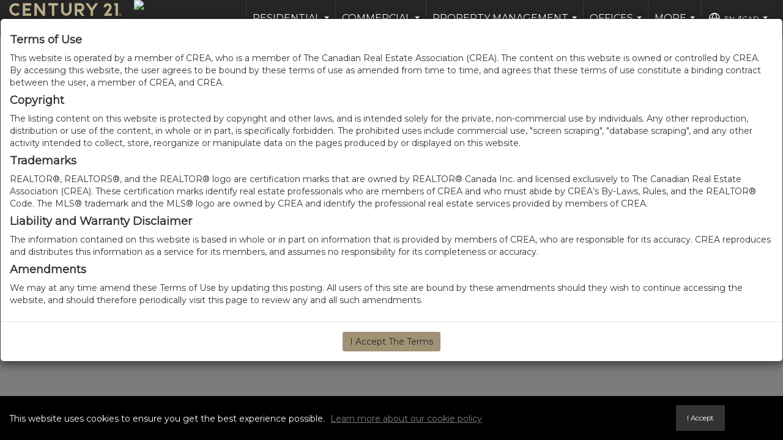

--- FILE ---
content_type: text/html; charset=utf-8
request_url: https://www.google.com/recaptcha/api2/anchor?ar=1&k=6LdmtrYUAAAAAAHk0DIYZUZov8ZzYGbtAIozmHtV&co=aHR0cHM6Ly9hc3N1cmFuY2VyZWFsdHkuYzIxLmNhOjQ0Mw..&hl=en&v=N67nZn4AqZkNcbeMu4prBgzg&size=invisible&anchor-ms=20000&execute-ms=30000&cb=wpi8o22abe8a
body_size: 48842
content:
<!DOCTYPE HTML><html dir="ltr" lang="en"><head><meta http-equiv="Content-Type" content="text/html; charset=UTF-8">
<meta http-equiv="X-UA-Compatible" content="IE=edge">
<title>reCAPTCHA</title>
<style type="text/css">
/* cyrillic-ext */
@font-face {
  font-family: 'Roboto';
  font-style: normal;
  font-weight: 400;
  font-stretch: 100%;
  src: url(//fonts.gstatic.com/s/roboto/v48/KFO7CnqEu92Fr1ME7kSn66aGLdTylUAMa3GUBHMdazTgWw.woff2) format('woff2');
  unicode-range: U+0460-052F, U+1C80-1C8A, U+20B4, U+2DE0-2DFF, U+A640-A69F, U+FE2E-FE2F;
}
/* cyrillic */
@font-face {
  font-family: 'Roboto';
  font-style: normal;
  font-weight: 400;
  font-stretch: 100%;
  src: url(//fonts.gstatic.com/s/roboto/v48/KFO7CnqEu92Fr1ME7kSn66aGLdTylUAMa3iUBHMdazTgWw.woff2) format('woff2');
  unicode-range: U+0301, U+0400-045F, U+0490-0491, U+04B0-04B1, U+2116;
}
/* greek-ext */
@font-face {
  font-family: 'Roboto';
  font-style: normal;
  font-weight: 400;
  font-stretch: 100%;
  src: url(//fonts.gstatic.com/s/roboto/v48/KFO7CnqEu92Fr1ME7kSn66aGLdTylUAMa3CUBHMdazTgWw.woff2) format('woff2');
  unicode-range: U+1F00-1FFF;
}
/* greek */
@font-face {
  font-family: 'Roboto';
  font-style: normal;
  font-weight: 400;
  font-stretch: 100%;
  src: url(//fonts.gstatic.com/s/roboto/v48/KFO7CnqEu92Fr1ME7kSn66aGLdTylUAMa3-UBHMdazTgWw.woff2) format('woff2');
  unicode-range: U+0370-0377, U+037A-037F, U+0384-038A, U+038C, U+038E-03A1, U+03A3-03FF;
}
/* math */
@font-face {
  font-family: 'Roboto';
  font-style: normal;
  font-weight: 400;
  font-stretch: 100%;
  src: url(//fonts.gstatic.com/s/roboto/v48/KFO7CnqEu92Fr1ME7kSn66aGLdTylUAMawCUBHMdazTgWw.woff2) format('woff2');
  unicode-range: U+0302-0303, U+0305, U+0307-0308, U+0310, U+0312, U+0315, U+031A, U+0326-0327, U+032C, U+032F-0330, U+0332-0333, U+0338, U+033A, U+0346, U+034D, U+0391-03A1, U+03A3-03A9, U+03B1-03C9, U+03D1, U+03D5-03D6, U+03F0-03F1, U+03F4-03F5, U+2016-2017, U+2034-2038, U+203C, U+2040, U+2043, U+2047, U+2050, U+2057, U+205F, U+2070-2071, U+2074-208E, U+2090-209C, U+20D0-20DC, U+20E1, U+20E5-20EF, U+2100-2112, U+2114-2115, U+2117-2121, U+2123-214F, U+2190, U+2192, U+2194-21AE, U+21B0-21E5, U+21F1-21F2, U+21F4-2211, U+2213-2214, U+2216-22FF, U+2308-230B, U+2310, U+2319, U+231C-2321, U+2336-237A, U+237C, U+2395, U+239B-23B7, U+23D0, U+23DC-23E1, U+2474-2475, U+25AF, U+25B3, U+25B7, U+25BD, U+25C1, U+25CA, U+25CC, U+25FB, U+266D-266F, U+27C0-27FF, U+2900-2AFF, U+2B0E-2B11, U+2B30-2B4C, U+2BFE, U+3030, U+FF5B, U+FF5D, U+1D400-1D7FF, U+1EE00-1EEFF;
}
/* symbols */
@font-face {
  font-family: 'Roboto';
  font-style: normal;
  font-weight: 400;
  font-stretch: 100%;
  src: url(//fonts.gstatic.com/s/roboto/v48/KFO7CnqEu92Fr1ME7kSn66aGLdTylUAMaxKUBHMdazTgWw.woff2) format('woff2');
  unicode-range: U+0001-000C, U+000E-001F, U+007F-009F, U+20DD-20E0, U+20E2-20E4, U+2150-218F, U+2190, U+2192, U+2194-2199, U+21AF, U+21E6-21F0, U+21F3, U+2218-2219, U+2299, U+22C4-22C6, U+2300-243F, U+2440-244A, U+2460-24FF, U+25A0-27BF, U+2800-28FF, U+2921-2922, U+2981, U+29BF, U+29EB, U+2B00-2BFF, U+4DC0-4DFF, U+FFF9-FFFB, U+10140-1018E, U+10190-1019C, U+101A0, U+101D0-101FD, U+102E0-102FB, U+10E60-10E7E, U+1D2C0-1D2D3, U+1D2E0-1D37F, U+1F000-1F0FF, U+1F100-1F1AD, U+1F1E6-1F1FF, U+1F30D-1F30F, U+1F315, U+1F31C, U+1F31E, U+1F320-1F32C, U+1F336, U+1F378, U+1F37D, U+1F382, U+1F393-1F39F, U+1F3A7-1F3A8, U+1F3AC-1F3AF, U+1F3C2, U+1F3C4-1F3C6, U+1F3CA-1F3CE, U+1F3D4-1F3E0, U+1F3ED, U+1F3F1-1F3F3, U+1F3F5-1F3F7, U+1F408, U+1F415, U+1F41F, U+1F426, U+1F43F, U+1F441-1F442, U+1F444, U+1F446-1F449, U+1F44C-1F44E, U+1F453, U+1F46A, U+1F47D, U+1F4A3, U+1F4B0, U+1F4B3, U+1F4B9, U+1F4BB, U+1F4BF, U+1F4C8-1F4CB, U+1F4D6, U+1F4DA, U+1F4DF, U+1F4E3-1F4E6, U+1F4EA-1F4ED, U+1F4F7, U+1F4F9-1F4FB, U+1F4FD-1F4FE, U+1F503, U+1F507-1F50B, U+1F50D, U+1F512-1F513, U+1F53E-1F54A, U+1F54F-1F5FA, U+1F610, U+1F650-1F67F, U+1F687, U+1F68D, U+1F691, U+1F694, U+1F698, U+1F6AD, U+1F6B2, U+1F6B9-1F6BA, U+1F6BC, U+1F6C6-1F6CF, U+1F6D3-1F6D7, U+1F6E0-1F6EA, U+1F6F0-1F6F3, U+1F6F7-1F6FC, U+1F700-1F7FF, U+1F800-1F80B, U+1F810-1F847, U+1F850-1F859, U+1F860-1F887, U+1F890-1F8AD, U+1F8B0-1F8BB, U+1F8C0-1F8C1, U+1F900-1F90B, U+1F93B, U+1F946, U+1F984, U+1F996, U+1F9E9, U+1FA00-1FA6F, U+1FA70-1FA7C, U+1FA80-1FA89, U+1FA8F-1FAC6, U+1FACE-1FADC, U+1FADF-1FAE9, U+1FAF0-1FAF8, U+1FB00-1FBFF;
}
/* vietnamese */
@font-face {
  font-family: 'Roboto';
  font-style: normal;
  font-weight: 400;
  font-stretch: 100%;
  src: url(//fonts.gstatic.com/s/roboto/v48/KFO7CnqEu92Fr1ME7kSn66aGLdTylUAMa3OUBHMdazTgWw.woff2) format('woff2');
  unicode-range: U+0102-0103, U+0110-0111, U+0128-0129, U+0168-0169, U+01A0-01A1, U+01AF-01B0, U+0300-0301, U+0303-0304, U+0308-0309, U+0323, U+0329, U+1EA0-1EF9, U+20AB;
}
/* latin-ext */
@font-face {
  font-family: 'Roboto';
  font-style: normal;
  font-weight: 400;
  font-stretch: 100%;
  src: url(//fonts.gstatic.com/s/roboto/v48/KFO7CnqEu92Fr1ME7kSn66aGLdTylUAMa3KUBHMdazTgWw.woff2) format('woff2');
  unicode-range: U+0100-02BA, U+02BD-02C5, U+02C7-02CC, U+02CE-02D7, U+02DD-02FF, U+0304, U+0308, U+0329, U+1D00-1DBF, U+1E00-1E9F, U+1EF2-1EFF, U+2020, U+20A0-20AB, U+20AD-20C0, U+2113, U+2C60-2C7F, U+A720-A7FF;
}
/* latin */
@font-face {
  font-family: 'Roboto';
  font-style: normal;
  font-weight: 400;
  font-stretch: 100%;
  src: url(//fonts.gstatic.com/s/roboto/v48/KFO7CnqEu92Fr1ME7kSn66aGLdTylUAMa3yUBHMdazQ.woff2) format('woff2');
  unicode-range: U+0000-00FF, U+0131, U+0152-0153, U+02BB-02BC, U+02C6, U+02DA, U+02DC, U+0304, U+0308, U+0329, U+2000-206F, U+20AC, U+2122, U+2191, U+2193, U+2212, U+2215, U+FEFF, U+FFFD;
}
/* cyrillic-ext */
@font-face {
  font-family: 'Roboto';
  font-style: normal;
  font-weight: 500;
  font-stretch: 100%;
  src: url(//fonts.gstatic.com/s/roboto/v48/KFO7CnqEu92Fr1ME7kSn66aGLdTylUAMa3GUBHMdazTgWw.woff2) format('woff2');
  unicode-range: U+0460-052F, U+1C80-1C8A, U+20B4, U+2DE0-2DFF, U+A640-A69F, U+FE2E-FE2F;
}
/* cyrillic */
@font-face {
  font-family: 'Roboto';
  font-style: normal;
  font-weight: 500;
  font-stretch: 100%;
  src: url(//fonts.gstatic.com/s/roboto/v48/KFO7CnqEu92Fr1ME7kSn66aGLdTylUAMa3iUBHMdazTgWw.woff2) format('woff2');
  unicode-range: U+0301, U+0400-045F, U+0490-0491, U+04B0-04B1, U+2116;
}
/* greek-ext */
@font-face {
  font-family: 'Roboto';
  font-style: normal;
  font-weight: 500;
  font-stretch: 100%;
  src: url(//fonts.gstatic.com/s/roboto/v48/KFO7CnqEu92Fr1ME7kSn66aGLdTylUAMa3CUBHMdazTgWw.woff2) format('woff2');
  unicode-range: U+1F00-1FFF;
}
/* greek */
@font-face {
  font-family: 'Roboto';
  font-style: normal;
  font-weight: 500;
  font-stretch: 100%;
  src: url(//fonts.gstatic.com/s/roboto/v48/KFO7CnqEu92Fr1ME7kSn66aGLdTylUAMa3-UBHMdazTgWw.woff2) format('woff2');
  unicode-range: U+0370-0377, U+037A-037F, U+0384-038A, U+038C, U+038E-03A1, U+03A3-03FF;
}
/* math */
@font-face {
  font-family: 'Roboto';
  font-style: normal;
  font-weight: 500;
  font-stretch: 100%;
  src: url(//fonts.gstatic.com/s/roboto/v48/KFO7CnqEu92Fr1ME7kSn66aGLdTylUAMawCUBHMdazTgWw.woff2) format('woff2');
  unicode-range: U+0302-0303, U+0305, U+0307-0308, U+0310, U+0312, U+0315, U+031A, U+0326-0327, U+032C, U+032F-0330, U+0332-0333, U+0338, U+033A, U+0346, U+034D, U+0391-03A1, U+03A3-03A9, U+03B1-03C9, U+03D1, U+03D5-03D6, U+03F0-03F1, U+03F4-03F5, U+2016-2017, U+2034-2038, U+203C, U+2040, U+2043, U+2047, U+2050, U+2057, U+205F, U+2070-2071, U+2074-208E, U+2090-209C, U+20D0-20DC, U+20E1, U+20E5-20EF, U+2100-2112, U+2114-2115, U+2117-2121, U+2123-214F, U+2190, U+2192, U+2194-21AE, U+21B0-21E5, U+21F1-21F2, U+21F4-2211, U+2213-2214, U+2216-22FF, U+2308-230B, U+2310, U+2319, U+231C-2321, U+2336-237A, U+237C, U+2395, U+239B-23B7, U+23D0, U+23DC-23E1, U+2474-2475, U+25AF, U+25B3, U+25B7, U+25BD, U+25C1, U+25CA, U+25CC, U+25FB, U+266D-266F, U+27C0-27FF, U+2900-2AFF, U+2B0E-2B11, U+2B30-2B4C, U+2BFE, U+3030, U+FF5B, U+FF5D, U+1D400-1D7FF, U+1EE00-1EEFF;
}
/* symbols */
@font-face {
  font-family: 'Roboto';
  font-style: normal;
  font-weight: 500;
  font-stretch: 100%;
  src: url(//fonts.gstatic.com/s/roboto/v48/KFO7CnqEu92Fr1ME7kSn66aGLdTylUAMaxKUBHMdazTgWw.woff2) format('woff2');
  unicode-range: U+0001-000C, U+000E-001F, U+007F-009F, U+20DD-20E0, U+20E2-20E4, U+2150-218F, U+2190, U+2192, U+2194-2199, U+21AF, U+21E6-21F0, U+21F3, U+2218-2219, U+2299, U+22C4-22C6, U+2300-243F, U+2440-244A, U+2460-24FF, U+25A0-27BF, U+2800-28FF, U+2921-2922, U+2981, U+29BF, U+29EB, U+2B00-2BFF, U+4DC0-4DFF, U+FFF9-FFFB, U+10140-1018E, U+10190-1019C, U+101A0, U+101D0-101FD, U+102E0-102FB, U+10E60-10E7E, U+1D2C0-1D2D3, U+1D2E0-1D37F, U+1F000-1F0FF, U+1F100-1F1AD, U+1F1E6-1F1FF, U+1F30D-1F30F, U+1F315, U+1F31C, U+1F31E, U+1F320-1F32C, U+1F336, U+1F378, U+1F37D, U+1F382, U+1F393-1F39F, U+1F3A7-1F3A8, U+1F3AC-1F3AF, U+1F3C2, U+1F3C4-1F3C6, U+1F3CA-1F3CE, U+1F3D4-1F3E0, U+1F3ED, U+1F3F1-1F3F3, U+1F3F5-1F3F7, U+1F408, U+1F415, U+1F41F, U+1F426, U+1F43F, U+1F441-1F442, U+1F444, U+1F446-1F449, U+1F44C-1F44E, U+1F453, U+1F46A, U+1F47D, U+1F4A3, U+1F4B0, U+1F4B3, U+1F4B9, U+1F4BB, U+1F4BF, U+1F4C8-1F4CB, U+1F4D6, U+1F4DA, U+1F4DF, U+1F4E3-1F4E6, U+1F4EA-1F4ED, U+1F4F7, U+1F4F9-1F4FB, U+1F4FD-1F4FE, U+1F503, U+1F507-1F50B, U+1F50D, U+1F512-1F513, U+1F53E-1F54A, U+1F54F-1F5FA, U+1F610, U+1F650-1F67F, U+1F687, U+1F68D, U+1F691, U+1F694, U+1F698, U+1F6AD, U+1F6B2, U+1F6B9-1F6BA, U+1F6BC, U+1F6C6-1F6CF, U+1F6D3-1F6D7, U+1F6E0-1F6EA, U+1F6F0-1F6F3, U+1F6F7-1F6FC, U+1F700-1F7FF, U+1F800-1F80B, U+1F810-1F847, U+1F850-1F859, U+1F860-1F887, U+1F890-1F8AD, U+1F8B0-1F8BB, U+1F8C0-1F8C1, U+1F900-1F90B, U+1F93B, U+1F946, U+1F984, U+1F996, U+1F9E9, U+1FA00-1FA6F, U+1FA70-1FA7C, U+1FA80-1FA89, U+1FA8F-1FAC6, U+1FACE-1FADC, U+1FADF-1FAE9, U+1FAF0-1FAF8, U+1FB00-1FBFF;
}
/* vietnamese */
@font-face {
  font-family: 'Roboto';
  font-style: normal;
  font-weight: 500;
  font-stretch: 100%;
  src: url(//fonts.gstatic.com/s/roboto/v48/KFO7CnqEu92Fr1ME7kSn66aGLdTylUAMa3OUBHMdazTgWw.woff2) format('woff2');
  unicode-range: U+0102-0103, U+0110-0111, U+0128-0129, U+0168-0169, U+01A0-01A1, U+01AF-01B0, U+0300-0301, U+0303-0304, U+0308-0309, U+0323, U+0329, U+1EA0-1EF9, U+20AB;
}
/* latin-ext */
@font-face {
  font-family: 'Roboto';
  font-style: normal;
  font-weight: 500;
  font-stretch: 100%;
  src: url(//fonts.gstatic.com/s/roboto/v48/KFO7CnqEu92Fr1ME7kSn66aGLdTylUAMa3KUBHMdazTgWw.woff2) format('woff2');
  unicode-range: U+0100-02BA, U+02BD-02C5, U+02C7-02CC, U+02CE-02D7, U+02DD-02FF, U+0304, U+0308, U+0329, U+1D00-1DBF, U+1E00-1E9F, U+1EF2-1EFF, U+2020, U+20A0-20AB, U+20AD-20C0, U+2113, U+2C60-2C7F, U+A720-A7FF;
}
/* latin */
@font-face {
  font-family: 'Roboto';
  font-style: normal;
  font-weight: 500;
  font-stretch: 100%;
  src: url(//fonts.gstatic.com/s/roboto/v48/KFO7CnqEu92Fr1ME7kSn66aGLdTylUAMa3yUBHMdazQ.woff2) format('woff2');
  unicode-range: U+0000-00FF, U+0131, U+0152-0153, U+02BB-02BC, U+02C6, U+02DA, U+02DC, U+0304, U+0308, U+0329, U+2000-206F, U+20AC, U+2122, U+2191, U+2193, U+2212, U+2215, U+FEFF, U+FFFD;
}
/* cyrillic-ext */
@font-face {
  font-family: 'Roboto';
  font-style: normal;
  font-weight: 900;
  font-stretch: 100%;
  src: url(//fonts.gstatic.com/s/roboto/v48/KFO7CnqEu92Fr1ME7kSn66aGLdTylUAMa3GUBHMdazTgWw.woff2) format('woff2');
  unicode-range: U+0460-052F, U+1C80-1C8A, U+20B4, U+2DE0-2DFF, U+A640-A69F, U+FE2E-FE2F;
}
/* cyrillic */
@font-face {
  font-family: 'Roboto';
  font-style: normal;
  font-weight: 900;
  font-stretch: 100%;
  src: url(//fonts.gstatic.com/s/roboto/v48/KFO7CnqEu92Fr1ME7kSn66aGLdTylUAMa3iUBHMdazTgWw.woff2) format('woff2');
  unicode-range: U+0301, U+0400-045F, U+0490-0491, U+04B0-04B1, U+2116;
}
/* greek-ext */
@font-face {
  font-family: 'Roboto';
  font-style: normal;
  font-weight: 900;
  font-stretch: 100%;
  src: url(//fonts.gstatic.com/s/roboto/v48/KFO7CnqEu92Fr1ME7kSn66aGLdTylUAMa3CUBHMdazTgWw.woff2) format('woff2');
  unicode-range: U+1F00-1FFF;
}
/* greek */
@font-face {
  font-family: 'Roboto';
  font-style: normal;
  font-weight: 900;
  font-stretch: 100%;
  src: url(//fonts.gstatic.com/s/roboto/v48/KFO7CnqEu92Fr1ME7kSn66aGLdTylUAMa3-UBHMdazTgWw.woff2) format('woff2');
  unicode-range: U+0370-0377, U+037A-037F, U+0384-038A, U+038C, U+038E-03A1, U+03A3-03FF;
}
/* math */
@font-face {
  font-family: 'Roboto';
  font-style: normal;
  font-weight: 900;
  font-stretch: 100%;
  src: url(//fonts.gstatic.com/s/roboto/v48/KFO7CnqEu92Fr1ME7kSn66aGLdTylUAMawCUBHMdazTgWw.woff2) format('woff2');
  unicode-range: U+0302-0303, U+0305, U+0307-0308, U+0310, U+0312, U+0315, U+031A, U+0326-0327, U+032C, U+032F-0330, U+0332-0333, U+0338, U+033A, U+0346, U+034D, U+0391-03A1, U+03A3-03A9, U+03B1-03C9, U+03D1, U+03D5-03D6, U+03F0-03F1, U+03F4-03F5, U+2016-2017, U+2034-2038, U+203C, U+2040, U+2043, U+2047, U+2050, U+2057, U+205F, U+2070-2071, U+2074-208E, U+2090-209C, U+20D0-20DC, U+20E1, U+20E5-20EF, U+2100-2112, U+2114-2115, U+2117-2121, U+2123-214F, U+2190, U+2192, U+2194-21AE, U+21B0-21E5, U+21F1-21F2, U+21F4-2211, U+2213-2214, U+2216-22FF, U+2308-230B, U+2310, U+2319, U+231C-2321, U+2336-237A, U+237C, U+2395, U+239B-23B7, U+23D0, U+23DC-23E1, U+2474-2475, U+25AF, U+25B3, U+25B7, U+25BD, U+25C1, U+25CA, U+25CC, U+25FB, U+266D-266F, U+27C0-27FF, U+2900-2AFF, U+2B0E-2B11, U+2B30-2B4C, U+2BFE, U+3030, U+FF5B, U+FF5D, U+1D400-1D7FF, U+1EE00-1EEFF;
}
/* symbols */
@font-face {
  font-family: 'Roboto';
  font-style: normal;
  font-weight: 900;
  font-stretch: 100%;
  src: url(//fonts.gstatic.com/s/roboto/v48/KFO7CnqEu92Fr1ME7kSn66aGLdTylUAMaxKUBHMdazTgWw.woff2) format('woff2');
  unicode-range: U+0001-000C, U+000E-001F, U+007F-009F, U+20DD-20E0, U+20E2-20E4, U+2150-218F, U+2190, U+2192, U+2194-2199, U+21AF, U+21E6-21F0, U+21F3, U+2218-2219, U+2299, U+22C4-22C6, U+2300-243F, U+2440-244A, U+2460-24FF, U+25A0-27BF, U+2800-28FF, U+2921-2922, U+2981, U+29BF, U+29EB, U+2B00-2BFF, U+4DC0-4DFF, U+FFF9-FFFB, U+10140-1018E, U+10190-1019C, U+101A0, U+101D0-101FD, U+102E0-102FB, U+10E60-10E7E, U+1D2C0-1D2D3, U+1D2E0-1D37F, U+1F000-1F0FF, U+1F100-1F1AD, U+1F1E6-1F1FF, U+1F30D-1F30F, U+1F315, U+1F31C, U+1F31E, U+1F320-1F32C, U+1F336, U+1F378, U+1F37D, U+1F382, U+1F393-1F39F, U+1F3A7-1F3A8, U+1F3AC-1F3AF, U+1F3C2, U+1F3C4-1F3C6, U+1F3CA-1F3CE, U+1F3D4-1F3E0, U+1F3ED, U+1F3F1-1F3F3, U+1F3F5-1F3F7, U+1F408, U+1F415, U+1F41F, U+1F426, U+1F43F, U+1F441-1F442, U+1F444, U+1F446-1F449, U+1F44C-1F44E, U+1F453, U+1F46A, U+1F47D, U+1F4A3, U+1F4B0, U+1F4B3, U+1F4B9, U+1F4BB, U+1F4BF, U+1F4C8-1F4CB, U+1F4D6, U+1F4DA, U+1F4DF, U+1F4E3-1F4E6, U+1F4EA-1F4ED, U+1F4F7, U+1F4F9-1F4FB, U+1F4FD-1F4FE, U+1F503, U+1F507-1F50B, U+1F50D, U+1F512-1F513, U+1F53E-1F54A, U+1F54F-1F5FA, U+1F610, U+1F650-1F67F, U+1F687, U+1F68D, U+1F691, U+1F694, U+1F698, U+1F6AD, U+1F6B2, U+1F6B9-1F6BA, U+1F6BC, U+1F6C6-1F6CF, U+1F6D3-1F6D7, U+1F6E0-1F6EA, U+1F6F0-1F6F3, U+1F6F7-1F6FC, U+1F700-1F7FF, U+1F800-1F80B, U+1F810-1F847, U+1F850-1F859, U+1F860-1F887, U+1F890-1F8AD, U+1F8B0-1F8BB, U+1F8C0-1F8C1, U+1F900-1F90B, U+1F93B, U+1F946, U+1F984, U+1F996, U+1F9E9, U+1FA00-1FA6F, U+1FA70-1FA7C, U+1FA80-1FA89, U+1FA8F-1FAC6, U+1FACE-1FADC, U+1FADF-1FAE9, U+1FAF0-1FAF8, U+1FB00-1FBFF;
}
/* vietnamese */
@font-face {
  font-family: 'Roboto';
  font-style: normal;
  font-weight: 900;
  font-stretch: 100%;
  src: url(//fonts.gstatic.com/s/roboto/v48/KFO7CnqEu92Fr1ME7kSn66aGLdTylUAMa3OUBHMdazTgWw.woff2) format('woff2');
  unicode-range: U+0102-0103, U+0110-0111, U+0128-0129, U+0168-0169, U+01A0-01A1, U+01AF-01B0, U+0300-0301, U+0303-0304, U+0308-0309, U+0323, U+0329, U+1EA0-1EF9, U+20AB;
}
/* latin-ext */
@font-face {
  font-family: 'Roboto';
  font-style: normal;
  font-weight: 900;
  font-stretch: 100%;
  src: url(//fonts.gstatic.com/s/roboto/v48/KFO7CnqEu92Fr1ME7kSn66aGLdTylUAMa3KUBHMdazTgWw.woff2) format('woff2');
  unicode-range: U+0100-02BA, U+02BD-02C5, U+02C7-02CC, U+02CE-02D7, U+02DD-02FF, U+0304, U+0308, U+0329, U+1D00-1DBF, U+1E00-1E9F, U+1EF2-1EFF, U+2020, U+20A0-20AB, U+20AD-20C0, U+2113, U+2C60-2C7F, U+A720-A7FF;
}
/* latin */
@font-face {
  font-family: 'Roboto';
  font-style: normal;
  font-weight: 900;
  font-stretch: 100%;
  src: url(//fonts.gstatic.com/s/roboto/v48/KFO7CnqEu92Fr1ME7kSn66aGLdTylUAMa3yUBHMdazQ.woff2) format('woff2');
  unicode-range: U+0000-00FF, U+0131, U+0152-0153, U+02BB-02BC, U+02C6, U+02DA, U+02DC, U+0304, U+0308, U+0329, U+2000-206F, U+20AC, U+2122, U+2191, U+2193, U+2212, U+2215, U+FEFF, U+FFFD;
}

</style>
<link rel="stylesheet" type="text/css" href="https://www.gstatic.com/recaptcha/releases/N67nZn4AqZkNcbeMu4prBgzg/styles__ltr.css">
<script nonce="o9qV0Y6iotZiPcnyTREglg" type="text/javascript">window['__recaptcha_api'] = 'https://www.google.com/recaptcha/api2/';</script>
<script type="text/javascript" src="https://www.gstatic.com/recaptcha/releases/N67nZn4AqZkNcbeMu4prBgzg/recaptcha__en.js" nonce="o9qV0Y6iotZiPcnyTREglg">
      
    </script></head>
<body><div id="rc-anchor-alert" class="rc-anchor-alert"></div>
<input type="hidden" id="recaptcha-token" value="[base64]">
<script type="text/javascript" nonce="o9qV0Y6iotZiPcnyTREglg">
      recaptcha.anchor.Main.init("[\x22ainput\x22,[\x22bgdata\x22,\x22\x22,\[base64]/[base64]/[base64]/ZyhXLGgpOnEoW04sMjEsbF0sVywwKSxoKSxmYWxzZSxmYWxzZSl9Y2F0Y2goayl7RygzNTgsVyk/[base64]/[base64]/[base64]/[base64]/[base64]/[base64]/[base64]/bmV3IEJbT10oRFswXSk6dz09Mj9uZXcgQltPXShEWzBdLERbMV0pOnc9PTM/bmV3IEJbT10oRFswXSxEWzFdLERbMl0pOnc9PTQ/[base64]/[base64]/[base64]/[base64]/[base64]\\u003d\x22,\[base64]\\u003d\\u003d\x22,\x22DSPCpkMPwpbCj8KHc8K0IG7Ch8KWwp48w5LDizRLwoJoIgbCsnPCgDZfwpEBwrxOw7xHYFvCvcKgw6MEZAxsdn4AbmVrdsOEcCgSw5Nvw5/CucO9wqBYAGNjw5kHLBl1wovDq8OKHVTCgWR6CsKyeEpoccO/w5TDmcOswoUpFMKMfFwjFsKJQsOfwogZQMKbRwHCicKdwrTDgcOwJ8O5dQTDm8Kmw4PCiyXDscKLw5dhw4opwpHDmsKfw74HLD8DeMKfw54ew6/[base64]/DiMOtwrwSXDjDhhwGG8OwSsOSw5UTwrrCjcOxK8ORw6vDkWbDsRrColbCtELDlMKSBEDDgwpnHHrChsOnwpjDrcKlwq/ClcOnwprDkCFXeCxrwqHDrxlIY2oSNWEpUsOtwrzClREswo/Dnz1NwppHRMKZDsOrwqXCs8OpRgnDn8KHEVIkwpfDicOHeDMFw492Y8Oqwp3DiMOpwqc7w6R7w5/Cl8KkMMO0K24iLcOkwoEzwrDCucKaTMOXwrfDvFbDtsK7dMKYUcK0w4tLw4XDhTtqw5LDnsOEw5fDklHCiMONdsK6D29UMw0vZxNsw4toc8KoGsO2w4DCrMORw7PDqyLDhMKuAk/CikLCtsOiwqR0GwEwwr10w71ow43CscO1w4DDu8KZR8OIE3Uiw5gQwrZwwrQNw7/Do8OhbRzClMKNfmnCszbDswrDlcOfwqLCsMO7a8KyR8O/w78pP8O1C8KAw4MRVGbDo0DDn8Ojw53Dt0gCN8KUw4YGQ3QpXzMnw5vCq1jCnFgwPn7DqULCj8KRw5vDhcOGw7zCoXhlwrjDoEHDocOFw7TDvnV8w6VYIsOyw6LCl0kIwo/DtMKKw5ZZwofDrlXDtk3DuFzCisOfwo/DmDTDlMKERMO6WCvDlcOeXcK5NXFIZsKEVcOVw5rDqMKda8KMwpDDtcK7UcOWw51lw4LDmsKow7NoMHDCkMO2w6x0WMOMdUzDqcO3NSzCsAMRZ8OqFlvDtw4YI8OqCcOoZ8KXQWMbdQwWw5bDk0IMwqgsdcOMw6PCqMOCw4pow7NhwqrCl8OhGMOow6pTRjrDvMO/BMOQwr0Dw5ALw6PDhMOGwoE5wrDDocKxw41hw7nDl8KiwrTChcKQwq9TEHXDvMO/LsOnwpDDk1xEwoLDtAhYw7YrwoQ1BMKPw4ZFw59xw7fCvz5gwrHCs8ODdEjCuT83G28gw4tXG8KMe1Icw6t6w4rDkMOmAcOFSMOVdh7Dk8KkaC7CusKGL0IOL8OMwoHDjAzDtUcBI8KnZk/[base64]/Do8KjG1wgwpwtFsOMw4LCiFrDsyIuw5YPGcORIMKkCwDDmg3DusOLwonDlcKwXAQicS1tw6JDwrwuwrTCusKGF0bCgsObw7osH2Amw4QRwpvCgMO7w59vH8OVwp7Ch2LDljMYLsOmwoU+GsO/MRfDpcK1wq1zw7jCpsKTXELChsOPwp4dw4wmw4XCggcmfsOZPTtxAmjChsKqbj8Rwp7DkMKmBcOUw7/CjjkWR8KQUsKcw5/[base64]/[base64]/ChxXCqMOYw5/DiiTDscOEw7lHVznDgElWPnTCucKqX0BKw5DCgcKMa1VPYcKham/Dt8K1bk7DnMKcw5h3BmZfPcOsM8K/Az9RHWDDgWDCliw4w5XDrsKkwol+eSvCqW8NOsK5w4rClTLCiUXCqMKsWMKXwp40NcKCP391w6N+A8OFMUdlwrDDpm0xeUNHw7HDuGwZwoE4wr8Ne0NTCsKiw75lw7JiSMKrw5MeN8KzLsKWHj/DhMOzTCZKw6TCo8OjXwEbAw/Dt8Oxw4dUJjcnw75JwqjChMKDeMOnw4Mfw5TDjX/Dp8KEwofDu8ORfcOBGsOTwp7Dn8OyUMKrN8KxwojCmSDDvkfChmRuOQ7DjMO0wrHDvxTCvsOuwoJDw5vCnWcow6HDkC8SVcK9cVzDtlfDsS3DiB7CtsK/w6sGc8Kre8OIE8KqbcOjwo7DkcOIw7hPw6p2wptbDT/DqF/ChcKPf8OMwpovwr7CuXjDtcOqOkMmPMOEFcKze23Cr8OiDDQHP8OGwp5IMFTDgk1rwpQbdcKoB3Q1w5nDglHDjcOgw4drEcOfw7XCk3BTw4BcTcOfBjfCtmDDsGMhQADCjMO+w7PCjD8BR0A9OMKvwpgpwrFew5PCs20TCQXClBHDmsK7aQ/DksOJwpYpw6YPwq8WwqFJUMKHRFNfbsOIwrTCsEwyw7vDrsO0wpFxb8OHAMOrwp4twobCjxTChsKVw5DCmMOCwrsqw5jDtcKZRR13w53Ch8OAw446WsKPeS8Bwpk+dFLCk8OXw6gBAcOUTj9Bw5nCgnJsXWNRLsOowpLDkXVBwrIvXMK/AsOWwpHDj23DlyjCvMOLDsOyChnDqcK6wr/CjhgLwpB9w7IZDsKKwr0+WDHCkUxmdhlTVMKZwr3Cgx9Gans6wqzCkMKuXcOiwoDDvCPDtkjCscOBwroOXmlKw60lNsKrMsOcw6DDrnMcRMKYwpBiRMOgw7TDgBLDln3CnmoXc8Osw683wp1EwqR0cEPCrcK0an9+FcKVD0ICwrhQD1rCgsOxwqo5NcKQwod9wo/DmcKtw4E3w77CiQjCisOqw6Amw6jDlcKewrxuwrEsAcOUYsK7HA4IwqXDp8OFwqfDj2rDkTYXwr7DrkYBMsObIEEDw5AFwplUEhbDgW5bw6tvwrLCisKKwpDClklvIcKcw5vCpsKOPcKwL8Oqw7oQw6XCqcOCacKWZcO/cMOFQybCtj9yw5TDhMKrw7bDiDLCu8O+w4JHUXTDhCpgw7l0a1/DlmLDjcOpQlVxVcK5BsKuwo3DrkB1wq/ClzbDhF/DjsO4wrlxLFnCtsOpZz5fw7cxwoAXwqvCk8KoWh0/wr/CoMKtwq1GTmTDh8OSw5PCm3Vyw4vDlcOuPBRpc8K7PMOzw4vDthnDkcO0wrnCkcOBBMOUYsKgEMOmw6zChWjCtUB0wpbDtURscitIw6M9aWt6wo/DiHbCqsO/UsOhLsOhVsONwrfDjcKjZcOpwq7CicOzZ8Ozw57DgsKcBRTDtS7Cp1/[base64]/w4Q9I8KawrPCusK5w5MWClTDicOYAlR7AsO/[base64]/TFvDlsOebcOjVsOpGMKlfFV+eh3Dg0LDrMO8XcK/[base64]/Dl8OTwpLDtcKywp0/[base64]/woXCjhzCkn9Zw7LDpQMMw7dxSQnCocKhwr3DuU/CsUvCncKtwoJZw6o1w6gfw7hawpzDmjkZBMONcMOBw7HCvTlbw6Nnwp8HdcO7wrrCvBnCtcKwS8O1XsK2wrvDkQrDqFNOw4/[base64]/DucO3wpJXwqtKwq7CrcOUw71oL8O3wqVfST/Dg8Ovw5gJwp1+VMOOwoh3FcKNwqfCkW3DtGTDtMOPwqFeJWkLw6hlbMK9aGMgw4URCsOywqXChnshEcKRQcK4WsKIGsOSEiLDix7DocKjYMKFIklww4JbDybDucKywrhtcMODLsK/w5TDkwLCpQjDggRfLcKnNMKRw57DkX7CmgdwezrDrCE6w6Rtw6xgw7fCjEvDmsODDD3DmMOLwpx7HcK0w7XDvWbCuMKywoYKw5V7eMKuOsOXZcKzeMKEBcO/aRTCkUnCg8Ogw5jDpyLCiTY/w58PPl3Dr8KKw7/[base64]/ComXDiAJcwrbDlWEFImrDvX5aURopw4vDncKsw4xaw5DCkMOJDcOeGsKcDcKIIEZdwofDmhjCmRDDpljCpUHCu8KkI8ONWy86AlVXG8OUw5Ycw4tlXsO6wpTDuHQGPjsJw57CuBMXcgDCvi4Zwo3CqDE/[base64]/[base64]/DrsKtwpbDpMKRwqjDiCsbOhsZAMOpaSPDpDPCm2chdGUUX8Oyw5rDoMK5UsKWw5g2A8OfMsO6wqELwqpTZcKpw6UdwpzCqFomAiA4wo/DrlfDucKTE07CiMKWwo82wpHDsiHDgCM/w44PXsKVwqJ/w4k5LDPCrcKsw70LwpXDvCHCoWtxFn/Ds8OJL0AKwo8nwqNWZyDDjDHDq8KTw7wMw4nDnV4fw5g1wqRlBGDCjcKqwpQaw4M4wpNOw5wUw689wqxePFw9wq/[base64]/T8O+wokZwqHDksKBLUAZw77Dngo/wq/[base64]/DiUHDsMKfL0DCjykNccKHw7RIAMOvfMORw61Dw5LDhVXDuRgZw47DnMO/[base64]/[base64]/[base64]/DhMKDUzXCo8KQwqPCq1DDmD7CrsOVwq1hw7zDjMO0IzrDl2vCkiHCnsOdwovCjg/Cs1NVw7g+ecKjR8Knw4rCpj3Dth3CvjDDmDwsNWEdw6oDw5rChlopWMOKcsOAw4tVVQ0gwogVTlTDjQLDu8O3w4DCksKLwq42w5J/[base64]/CqyrDpyTCtRIxDsOMYsOsPMKgacOEw5ByXMOtf0BgwoNhC8Kmw5nDik0DBz90dl8lw6rDlcKbw4caSsOCBRcpUx1ff8K9E3hcMSZcAA9dwqh0X8ORw4dqwqXDscOxwr1mawxgFMKtw7pQworDssOuQ8OwZcOZw7fCisKRCwkBwr/[base64]/DmADCrArDrGzDoBUowqHClMOPZsK/w7QRwqFPwrvCoMKkOXVdLwZUwr/DucOdw508wqfCkVrCsicvDHjCjMK4Xj7Do8OOW07Dg8OGcUXChGnDrcOIEn7CjkPCusKuw5hjcsOLDUpnw6NuwobCgsK3w5RVBRkFw47DrsKafcKVwpTDjsKrwr94wq4dBRpCfR7DgcKibEPDgcOYwoDCmE/CiSjCjMKkC8K6w4l+wovCp2V0JA4tw7zCtA/CnMKqw7zCqUsMwrQ5w6FvRMOXwqLDucO0MsK7wptew7R/w54IdH95HS/CrVPDn2rDosO6BcK3OigXw6pMN8O1Lxpbw7vDkMKrRm3DtMKpMkt+YsKRfcOjMm/DjG0dw4Z0K2nDiBsVDUHCiMKNOMOaw6rDp1Mmw7sDw5wcwqXCuWcLwp/CrMOmw716wqPDqsKfw6oNa8OCwoPDmx4aYsKMKcOmAggWw7xYdRPDsMKQWcK7w7g4UMKLalnDjn/CpcKiwq3CkMK/wr0rIcKsSMKjwrfDtMKEw7U+w57DqDXCtMKswrpxUyRKDBYiwqHCkMKtbcOtYcK0CxrCgwfCl8Kgw7olwp4DEsOUXkhRw7/DksO2ZykfKn7CrcOPS1zDlX0SeMOQP8OedwUIw5nDlMOZwpvCuQdZRMKjw5TCnMK2wrwEw7h7wrwswq/Dk8KTXMO+GcKyw6YGwqJvGMOudDUlw7DCg2AYw5DCpW8bw67DqQ3Cuww8wq3CpcOvw5IKCj3DsMKVw7wFFcKEa8KAw4kDJ8OmOVcEZmDCusKYTcOuZ8OvaioEWsOpPsOHZ2hBbw/DhMKzwodrZsOXHU8KVjFsw5zCncKwUnXDnnTDhXTDnHjCpMKBwqVpJcKMw47DiGjCp8OWEFfDtVtHdxZ7FcKUbsKaB2bDpW0FwqgSOnfCucK5w7jDlcK9BA8dwobDtk1ISy7CqMKlw6zCosOHw4HDjsK6w7/DncOgwpBRaTLCvMKZKnA5CsOgw4Ybw63DgcOOw7fDq1XDqsK9wrPCucKYwoAgY8KlB23Dk8KlWsKKQ8OUw5zDjg1Xwq13wp0OcMOKVBrDocKMwr/CjkfDjsKOwovCtMOqEgsBw6TDocOIwrbDrjx5wqJtLsKOwr8NMcOlwqV/wqcEeH5eXX/DkCR7d1pLw6hZwrHDtsOywqbDmA4RwpZPwrsbL1AqwqnDt8O0WcOyfsK+ccKlSW4awpJZw7DDmX/DtR/CvU0cfcKCw6RdU8OZwqZawrjDjQvDjHwBwoLDvcOtw4jCqsO+VcOBwoDDpsOlwq82R8KecnNewpLCjMOWwpvCgXUVJCE9EMKZAGLDicKjcS/[base64]/DncORehTCsmhfwrLDmyAUw7rDlMO1w7XDozHCl8O2w4hvwprDg13CjsK7NCEww5rDgAbDgsKoZ8OROcOqMwvCplBsfsKtdcOsWCzCl8Oow7RCWVfDi0IqZ8KZw4rDisKAP8OhN8O/OMKvw6XCvG/DoTjDpcKIVMK4wpZkwrfDmA0iVWjDvRnCnAhQEHttwoPDnlTCpsK5N33CvMO4PcK9CMKKV0nCs8K4woLDi8KgIhbCqljCr2cIwpLDvsORw7LCsMOiwqlYElvCn8KWwokuP8Omw4/CkhbCpMOAwrLDt2RIVsOuw5Y1L8KMwq7CvCdsMFfCoEAiwqjCg8KMw7wMB2/[base64]/w5/Cs8KYwp93wpLCs1MZaVwJwqEtw5DDkB7Cp11fwqXCpSNYNl3DnF8IwrbCuRzDsMOHZWNJM8O1wrLCr8KQw5orHMKKw6TCuz/CuAPDiho7wrxHcFgcw6xAwoIhw4AGOsKyZT/DtsODfC3DjmHCmC7DvcO+ZC02wr3CvMOtVibDvcKcRsKPwp4JdsKdw4EfSHNffAkkwqHCssOqYcKJw4TDncOwWcOlw6psB8KJElDCgXjDsC/CpMK1wovCoCQWwolgH8KSbMK8TcKnR8KbQjTDg8KIwrU7KzXDsgZkw7XDlCp+w5VWZ2ZIw40uw5t2w7bCtcKqWcKHcBgyw7IKNsKlwrHCmcOhN23CtGQbw4E9w4LCosKbHXzDr8O5cUTDpsKewr/Cq8OBw7nCssKEDMO2A3HDqsK+NsKXwrU+QT/Dl8OfwpUhJsK4wonDgjgaRMOnScKIwrzCosOKGgfCo8KSMsO8w6rClCTCjxvCtcO+EwIEwo/CpsONfBkuwpxww7ADTcOmwoIRb8K8wrvDkR3CvyIFR8KKw43CpQ1Zw4HCm3x+wolswrNvw4IodQHDt0HDhhnDgMOHeMO8T8K9w4PCjcO2wpQcwrLDgsKJP8Osw4Bfw7lSYjQQJEA7woDCmsK7DBjCo8KNV8KsAcKnBWvDpsOswpzDsl0DdDzDl8KtVcOUwpEAYy/[base64]/w4sHwpcGw60ww6wIwpvDnHVbw7/DncOAZGVUw51vwoNlw4sww40BWcKdwrnCoD1vGMKJE8OOw4HDkMOKNg7CoXHCqsOFG8KKVVjCoMK/wpLDn8O2eFXDumkvwrwKw63Clm1SwpQQZADDk8KhCcOVwp3CkDEtwqF/HDnCizPCvCYtB8OTLTXDqT/[base64]/Dt17ChUrCvl/DnAbDqMO2w5bDk8Kbw68zwojDsknDucKYIQtww6UGwpzDvMOtw7/CnMOhwo8iwrfDrMKjJW7CunjCs3FkC8OVcsKAGjNeKyDDrXMBwqk9woDDv2o2wq82wohXDBLCrcKnwq/Dt8KTfsO6G8KJLVvDjA3CgXPCm8OSLFTCkcOFM3U3w4bCtWbCnsO2wrjDqBHDkTtnwqYDQsOUTAo5wpR8YD3CvMK4w4lbw74JLDHDm1BJwpIKwqTCt3LDmMKswoVgNy/CtBrCicKNU8KSw5BpwrpHOcOVwqHCnw7DpRjDj8O2T8OocVnChjQTJsOqGQAow4XCusOfUR/DqsKzw6xORCTCscK9w6PDpcOlw4dcBAfCuiHCvcKGbRJ1E8O7PcK0w5nCqMK3Rw8jwp8lw4/Ch8ORKMKCX8Klwo8MfS3DiE9FQMO+w5Z2w4PDs8OuTMK/wr/DjSFEWVXDg8Kfw7DCgT3DgsOfZsOFJ8KFRDfDssKwwoPDn8OVwprCtMKpMhfDmTJowr0cZMKmIcOSRBjCoDUoYCwZwrHCmRcPVB5RYcKgGcKywrk6wpxce8KiJm3DrEXDs8KFRE3DgzN0GsKLwoPCnHjDosKEw4FtR0LCh8OvwoHDlQApw7/DkUTDtcOOw6nCm2LDsW/DmsKOw7FyGsOMGMKxw4VsWxTCtU41LsOYw6gyw6PDp37Dm1/Dh8OZwpvDiWTChcKrw47Dg8OfUWRrNMKEwprCmcOBZlnChVDCl8KWfXrCmcKyD8Oaw6TCs1/Ci8Kpw4zDpjojw6FFw4XDk8OEwr/CsjZecgjDvmDDicKQEsKUEgNiKio5L8K6wpUEw6bClGMgwpRNwoIcF0ZVw7Q0EQnCsj/DvgJww6pww7rCnsO4S8KfFBpFwqPCssOKLV9Rwo43w5tCUgHDt8Otw7sXG8OTwoHDghRHLcOJwpDDuU9PwoBPEcOnfHjClyPCncOmwoVbw73CssO8w7jCksK/cS7CkMKewqtIOcOEw4jDn00owpM1Ax8jw4xVw7nDmMOtSx84w5RIw57Dh8OePcKlw5I4w6MuAcKzwoY6wpvCiD0CJTxrwqRkw5LDhsKawoXCi0FOwqpfw4LDrmbDoMOnwrhDbsOhImXCuH9WL1PDmsOyfcK3w6lxdFDCpzgVWMO1w7jCjcKFw5XClsKKwrjCqcOyKE/[base64]/wpTChQ3Cs8K1w5nCq1fDmcOXwprDhcKCw4wQw5dtNcKuUxHCjsKzwqbCo1rCvsO/w5XDtAQmHsOiwq/Dti/DuSTCkcOsDU3CujfCnsORYEXCm1srQMKYwo3DtjwxalDCrsKKw6IQDlcqwo/DrBnDllsrDFtNw4TCqAImRktrCiDCmXZcw4TDrHLCnmzDnsK+wqTDh3shwrR/bMO0w63Di8K1wo/DuWQLw7UBw5bDhcKSF30LwpPDk8KuwoPCnRvCocObJkhlwqB9fxU+w6/DuTslw4hZw5Q7esK6Slo4wr1TJcOHw5QWE8Kzw5rDlcOswoRQw7TCiMORSMK4w4zDocKdH8KQZMKow7YuwpzDmWJDDErCrhIUMyPDlcKCwpTDo8OSwoXClsO6woXCoFlNw7jDmcKBw43DsTkRNsOWZBQxXSDDogTDj0DCo8KdCsO/[base64]/w6pww73CnhbDssKAwoxjdMOawoTDu8KnWxjCjzlrwqvCvklzX8ODw5A2eUXDlsKxRX/[base64]/w5ZKCmvCiDZLwrzDlGkMZBEawrTDssKhw45XCljDtMKlwqoxSQ0Nw6QPwpRHJcKUbwnCnsORw5jCowQiV8OLwqw5wpcke8KWfsOfwpp8NkIxHMKawrDDqjHDhi4UwowQw7bChMKFwrJGZknCokVuw48IwpXDmMK6JGQ5wq/[base64]/Dl8OeAlLChmkAO0fCvsOmwqkHw5HCpyzDqcOCw7LCh8K7B10Mwq9dw4wnH8OjfsOqw47CrsO4wprCsMOLw78jVkDCuFtMKEhiw496KMK3w5B5wo1SwqfDkMKkMcOHKxTCulzDgAbCjMOEewY6wo/CqcOtdx3DuFcywp/CmsKHw6DDgnkRwog6L0nCi8Otw4QBwod5w5kjwqjCpmjDkMO3YXvCgzIGRynDs8KtwqrCo8ODN31Hw7bDlMO0woVAw4cmw7R6F2TDm0/Dk8OTwovCk8Kzwq40wqzCpEDCvjAbwqbCgcKlYRx7w7ggwrXCmGgFK8OIF8OMR8KQUcOuwqDDvyTDqsOow5nDrF8UK8KPYMO9Sk/DlFp6W8K/C8K7wrfDpCMOUDfCkMKqwpfDncKSwowyGAfDoinCgVEdEXR8wqB8ScO1w43Dk8KDwp/CksOgw7DCmMKZGcK2w4IaKsKjCDE6a1rDscOtw7h/wqRCwokHWcOCwrTDlxF2wqgOdVV0w6tJwqVtXcOaRMOLwp7DlsODw7d7w6LCrMOKwq3DmMOfRBfDvCPDtk0lNCYhAkvCkcKWXMKgRsOZKcOyPcKyfsOuA8Kuwo3DmCNye8OAWj4Ow4bCoETCqcKowo3DpmDCuxQ+wp4lwqfCknwuwpvCksK4wrHDt0HDn2/DuTrCnn4aw7LCuRAQO8K0XgjDicKuKMKGw7HClxoWWcK/JErDv0HChB8gw7xpw6zCtjzDvV7Dq1zCoUJkVMOlJsKefMO9Wn3DlMO0wrZBwofDq8O2wrnCh8OawpPCqsOqwrDDs8ORw4cMb1J9aXPCusOOE2RywqA9w5EqwoHCuTzCv8O/DHPCt13Cg1nDjWhFR3PCiSlSdhI+wrANw4EWcwXDoMOsw4rDkMOpNR9rw5d5O8K3w4EMwppQSsKjw5jChyFgw41LwqXDgSZrw6BNwpjDhwvDu1/[base64]/[base64]/DqMOzw6UJLMOQwqYIasOtwr0JLcOCDMOTX8OsHcKwwoLDoTnDuMK9ZnxITcOmw65ZwqPCn2B1bcKLwpdQHyPCmWAJEgAyZSnDl8O4w4zCr2fCoMK1w5oFw70uwosECMKIwpsMw4A1w6fDtTp6NMKsw7kwwo0mw7LCgkEzK17CicOqWwMXw4vCiMO0wp/Ci1fDicKNKGwtOlQgwoQxwoDDqDvCk3Fuwpg2TjbCqcKqbcOiIsKMw6PDsMKXwr7DgQvDkmVKw7/DvsKHwo1hS8KNKGDCmcOwfU7DmwoNw6xyw6F1HwHCuSplw4bCscOvwpIQw74mwobCpEtyZ8KOwrUKwr5zwoAWdyrCr2bDuiBDw7zCncKvw6XCoWQLwp90BAPDoD3DsMKnUcOZwpzDmjfCncOqwrQyw6Fcwr5kUg3Du0pwdMOZwp1fTmHDm8OlwoB8w71/FMKhXsO4HRJOwrAQw7RPw70Qw7Bdw4k5w7DDgMKMD8OCX8OFwqRPb8KPfcKDwppRwqTDhMOQw7bCq07CrsK4JyJbdMKSwr/DlcOYO8OwwpPCnwMIwrgVwqlqwqDDu2XDqcKTbsOqfMKHcsOlK8O9DcOAw5XCh1/DnsKvw6TClEjCkEnCiTvCulfCpMO9wrdIScOQLMKufcKjw6JnwrxbwoMswptww5RdwqwMKkVTN8Kqwqs0w57CjRVtQAAowrLCoGQFw6Brw7gIw6bCk8OOw57DjCh1wppMAcKLbMKlf8KgQcO/eRjCjFReKABRwpfCicOqd8O7MwjDjsKZHcO4w6l9worCrW/CmsOgwp7CrjbCusK/wpTDqXPDuEXCicOQw5DDocKcYsOiC8KJw5p+IMOWwq0Ww7fCicKeRcOXwqDDrnh2wr7DjQQRw4tXwqbChkYxwrHCsMOOw5JXa8KGccOcSBHCtSV9bk0KMMO2e8KYw5YLJk/DkEzCmHTDt8K6wofDlwZawqLDn1/CgTTCl8KVEMOjTMKSwrfDgsOyUMKGw7nCk8KkNMKLw6xIwpoqAMKVB8ORWcOxwpIPW1jCt8OLw7nDgHp6NVDCpcOVccOzwr1bH8Onw6vDqsKmw4fChcK+wobDrR7CiMKjR8OHG8KIdsOIwo0UP8ONwro3w5BLw7EwTS/DvsKwWcO4LxHDgcOIw5bCt1J3woQpIFYSwqHCg2/[base64]/Dvl9TPD0mcHV5wp7Cj8OnLcKnZsKpw4DDp2/DnG7Cnh06wqpuw6zDhmINIzZPUcO8CAhgw4jCrELCscKuw4J8wpjDmMKAw7HCjsOPw608wqvDt3Jaw5jDnsKiw4zCk8Kpw77DpTVUwqJ8w5DCksKXwpLDmVjCt8Ojw7VHDwMdB0DCsnFLID7DuB/[base64]/DpMKifxfDn0bCjEzCjj/[base64]/Cj8O0w4nDhmvDrSzDvMK4acO4N1sEw6HCm8KxwoUtGFFRwrbConHClMOjSMO+w6MTXjjDhRTCj051w5hCIhpCw45zw6HCoMKrN2XDqUHDvcOBfkTDnC/DvsO5wrR4wovCrcOpK37DiUg3KAHDqMOmwr3CvsOLwp5ddMOvZcKPwqJQICwUUcOzwpk8w7R6P00wKhoWJMO4w71cWzMPEFTDu8O+BMOAwo3Dk1/DgsK+XBzCkSPCjFRzK8O3w60nw7HCosKUwqx8w6UVw4AuFk4TBkkpMH3CnsK4bsKRegsWC8OgwoUZZMOxwotIZ8KXOi1IwpFRUcOEwonChMOQQgtawpNkw6jCoU/CqcKrw6BWPyTCs8KYw6zCqx1cJcKKwo7Dpk3DjsOew5Qnw4tjCn3CjsKAw7/Dp1bCmcKZd8O7HAp1wrLCjyAfbHsVwqtcw6jCpcO/[base64]/woLDvSg+XsOvw7EfwobCiTPCscOSOMKRPcOsXnTDhQLCscOMw5PCkRQMfMOXw57CrMOZEm3DhMOcwrMEwozDiMOvOsO0w4rCqMO3wqXCksOFw7/[base64]/CqSbCoCFDwovDrMOswqAtw6kVfcKOwp0sJ3VldcO9fjLDuzfCqcOIwqM9wptywqbDjk/CrA5ZSGgxVcOSw4nDhcKxwqtbTRgRw7NEewTDvXY3TVMhwpVcw7koI8KoHsK2ckTDrMK/dcKXEcKyZW3DgF11EwsPwr4Nwqc1L3oWOUJBwrzCn8O/DsOjw4/DpcOUdsKUwpTClhMgf8KYw6AKwql0MnHDliDCsMKgwoDCgsKGwq/[base64]/N8KxC8Odw4/DvsKfw4/CvMK/EMK4YE99w6rDlsOUw65EwqLCoF/CpsK1w4bCogjCqk3Ct0Erw7jCkX11w5zDshHDoG4hwofDpWzDjsO0a0DCn8Obwp9wecKZMWVxPsKxw7Ntw7/DrMKfw6DCiTsvcMOSw5bDqMKNwqpQw6cfYMKrLmnDqTfCj8OVwr/CmsOnwoBxwpTDiEnCkh/Dl8Kuw65tZ1VmdgbCu1rCpl7CnMKBwoDCjsKSIsOGM8OlwrFZXMKew5F4wpZZwoIZw6VGesKkwp3DkRHCvcOaZDZDeMK5wpDCoD1wwo5gUMOQBsOCVwnCsmFnL0vCpBRiw6M9I8KrO8KDw7/Dv1bCmiDDmMK2d8OowrfCnmDCr3LCmEPCvRRXJcKSw7/CtCgEwpx8w4LCgH9wJnMoOAkZw4bDkwHDmMO/ehbCosOmaEN+wqYrw70twrJYwrHDv1Q/w5fDrCTCrMO7DETCqAYzwrjCmTg7G1XCoTtwacOEc2jCjX4xw7HDqsKBwrAmRkLCulwTOMKAFcOIwoXDghbChAfDksO6eMK1w4rDn8OPwqN8XyPDsMK5YsKRw6pHDMOlw7E8wrjCp8KeI8Kdw704w7c3R8OnaGjCj8OUwpZBw7zDucK1w4/DtcOePzLDoMKvERbCk1DCjFTCoMOyw7QxbMO+C1V/KVR+B0huw5XClRdbw5/Dil7CtMO3w5ofwonChlYTehzDpnFmSgnDg28sw65ZWm/[base64]/[base64]/[base64]/[base64]/w4bCrsOmTSd2FcKWOsOlB2IrwrfDssOPAsO4fjI2w6vCiGHCvU1HJMKuTThMwpDCi8K8w4/[base64]/CscKSIA/CrGfCtMO7fMObwoMPw67Du8O6wrdSw47DqSdnwqjCkDjCijzCpMKJw78AL3bCu8K8woHDnU/DrcK7VcO4wpkLfcOMMkfCh8KgwpLDn1PDm0FEwp9YEXUMVU89wo4/wojCsEZPP8K+w5hcXMKhwqvCqsO4wr3CtygSwrluw4M2w6woaGfDhSc+A8Kxwp7DoC7DmhdBJU7CrcOVP8Osw6fDp1fCgHlww4I7w6XCtgHDtQ3CscOzPMOcwqgSDkTCs8OsN8KgYMKHAsO+WsOTTMKOw6/CiwR+w4FYIxYhwqwMw4A+cAYvPsKzcMOzw47DvsOvHEjCkmt6eh7ClQ7CuHnCiMK8TsKvTknDuQhfYcK3wpfDmsKBw503Wl1CwpQdSR3Ch2lLw4tYw7Fcwp/[base64]/[base64]/wox9w6QfwrDCp0Rwwroow7zDqRzDmRg0VxdDw6R0MMK7wqXCucOgwrXDgcKZw6gfwqB/w5B9w58/[base64]/[base64]/[base64]/CoF8/FsKGdMKUwqVANhDCnDA0w7soRcOMwppPPGPDtcOAwoMOcGkfwpjCnVQ8NH0EwqU+XsK8CcOkNH1oY8OuOgfDkXDCpBx0HRJ4eMONw6fCi05pw6Y/[base64]/CtlNyZ8O+CMKbJsKqw7N1wqsFasOuw4PCjsOSVHrDgsKXwpzCusKyw6Edwoc9SxczwoDDpjYDDMOmfsKdW8Kuw78VYmXDi2IqQn5Nwr3DlsKSw6pSE8KacwYcOV47fMO+XS88HsOQc8O0GF87WsOxw7LDv8OuworCu8KNZVLDjMKLwofClRoYw7p/wqTDmR/DrFjClMOww4fCjFwCUUppwpdYBjzDuWvCslp4K3BAF8KoUMKVwofCoEErKlXCscK1w4LDogbDicKYw6TCqyNAw5RpQ8OSBitRbcOLVsO3wrzCqB/ChA8vC0rDhMKyNF0EUUNnwpLDjsOLKMKTw5cKw5xWEDdhI8KjAsKQwrHDjsKbLcOWwqgYwqzCpCPDocOrwovDgRpNwqNGw5vDq8K2d2MMG8OKP8KgbcOvwpJXw6kzCwbDkHV6UcKrw5wUwp/DtA7Cig/DtxLDosOUwpbCicOtZBU/K8ONw67DtsOYw5HCoMOaGGLClXTDqcO/YcKLw7pPwr/CgcOjwohGwqp9QSwVw5nCksOSEcOqw7NIwpDDuXLCiC/DosOnw7bDusOvVMKEwqYwwpvDqMOmwqBww4LCuhbDrkvDnHROw7PCizTCvCcyb8KsWcOzw7p4w7vDo8OEFsKRGVlyVMOgw5LDuMO6w4vDisKew5LCnsOvOsKHaxrCj1HDqMOOwrzCpMKmw5PCi8KLUsODw4szFEVSLQ/DsMOyasOVwr5ewqVZw4/[base64]/CjgrDvSQyDsKzw7/Cv8KtwpomXcOUwrvCu8OIMRLDszXCrTnDk38qc0XDr8KawpAFBH3CnFN5KgMvwol3wqjDtDQtNMOrw5tQfMKyShMBw5h/R8K5w60awrF8MkZxUMOYw6NAemXDkcKBDsKKw4sIKcOHwr0jXmvDh13CvhPDvCTCgFpiwrFySsObwrFhw7J1ZkPDlcOzKsKSw7/Dv0jDkEFaw5zDt3DDknvCiMOfw6LCghoRUXPDmsKJwp9nwo44JsKYLUbCksOawrPDojMEBjPDscK9w7V9PnfCg8OAwqVww5jDpsO8f0M/Z8KNw5A1wpDDtsOlAMKkw43Cu8Kbw6B/QztCw5jCjSTCosKowq7Ch8KDFMOVw6/ClgFpw7jCj2scwpXCsV83w6shwoDDg2MYw68/wofCpMOSe3vDh3/CgSPCii4Gw6DDuhLDvDzDiUvCpsKVw6HCrUAJU8ONwovDmCtbwqbDoDHDvDrDjcKaT8KpRW/CrcOjw6XDoGDDngEPwpxCwrTDj8KoDcK5cMO8WcOmwpp7w59qwqc5woQ8w6zDklPDm8KJwrrDt8K/[base64]/TMK6OwjDlw/DmDrClcO2ShzDrlxBwqgOw67ChMKTV2B4woFjwrbDhz/CmV3DvgHCu8OHQRHCiGMWEkU1w4xJw4HDh8OHXA1Uw6JhcloKVFYvOjrDrsKXwojDt1DDom5nNg1hwpLDri/[base64]/IsKAwozDv8KqNkDDh8KPUjbCox0nwqrDvh9dw7F4wpoqw5p8w4rDmMOoAsKzw6lhVxEmbcOBw6BIw4s+VzVPNF3Di0/CsHwpw6HDpxQ0JUcUwo9xwo3DrcK5MsOLw5zDpsKzGcOYasOBwp0FwqvConxbwoNUwploCsKVw6vClMO/J3nCgsORwooENMKkwovCrsKdVMOVwrp1MSrDnkciwojCrjvDjcO0FcOHNi5yw6HCmAEzwoZJc8KDPGXDuMKhw4cDwozCgMKbUcOew74hN8OOAcOpwqQJw5h6wrrCpMOlwrh8w6HCocKJwofDu8KsI8K1w6QXR3xmaMKFFX/CsHjDoW/DpMKeeBQJwoZ9w7shw5jCpw0Qw5LClMKnwqMjN8Opw67DgkUOwqBdFVrCqCJcw4RuLkBxVQXCvARvHR4Xwpdpw6xhw5PCpsORw5HDkEvDrjdVw6/CjUJmZxjChcO8cAAXw517QwbCgsOEw5XDun3DsMOdwrVwwqfCt8OuDsKuwroZw6vDksKXHsK9VsOcw47CkRXDk8KWZcKpw7pow4IkO8OywowLwpYTw4DDplPDrDPCt1tQdMO+EcKPFsK7wq8/e0BVF8K+RgLCjwxYWMKJw6poIiYXwr3Cs2vDrcKdHMOwwoPDli/Dv8Orw7LCl3kiw5fCkzzDocO4w7YuS8KYM8O2w4jCi3pIK8Kpw6Z/JMKKw51Cwqk4PlZawovCoMOWwo0OfcOXw7jClwZgScOqwrJxMMKzwrxdN8O+wp/CrWTCn8OEfMOQKlzDljQ8w5rCmWzDtU89w6cnYDVOLhJcw75vZgNQw47DjQdwP8KFWcKhGFxzHDPCtsKyw71Dw4LDj0Yow7zCrjhvS8KTRMKVN0nCtnTCosKEJcKrw6rDuMOyLcO7QcKTb0Y7w5Now6XCqwpgKsONwrIQw5/Cm8KwTHPDlMOwwrwiG3rCvnxMwqzDgQ7DlsKhecKkb8O7XMKeHyfChRwqOcKhN8Oaw6/Cnxd/IsOIw6M1MhLDosOdwpDDo8KtDwtRw5nCoU3DkkA1w5QQwohMwr/Cm048w64nw7FGw7LCh8OXwqEcK1FHIlE9WiTCuXvCk8OAwqA4w5JbJsKbwqRDTWN6w4ccwo/Dl8KwwpQ1LmTDp8OtBMOJMsO/[base64]/w4jDoHXCvgbCp8OZw7MjNxghw4pjK8KAUsKJw7XCr0fCvA3DjGvDkcOww7XDhMKVY8OPFMOww7hmwp0zP0NkfcOpAMOfwq0zdw5iKGY+QcKzE1l1TgDDu8ORwoBkwrIlBRnDjsOvVsO/EMKCw4rDqsKpEgZ0w4TCugtKwr1rCcKaesK1wobCqlvCiMOrM8KOw7BfUS/Dl8Oew6hNw6Q2w4bCgsO4Y8KyVittXsKBwrbCo8OxwoJEbMObw4vCtsKuFHBDM8KTw5gbwqU6esOlw4gKw4Q1WcOMw5wPwoN9L8Otwrktw7/DnS3Dr3bClMKww7A7wpvDjWLDug1zC8Kaw4low4fCgMKFw5bCj0HDnsKNw61ZZwzCu8OpwqLCm0/DucOgwrbDmT3CtsK2dsOST3YqO13DlBTCk8KUasKdFMKFYkVNUTdAw6Eew6HCs8KnP8O1UsKsw41XZA9vwqBNKSPDqBdKaljCrmHCi8KkwpPDksO4w55LdEnDjsKGwrHDo3hXw7k7DcKww4/[base64]/dsKhw7/DoGZbIjHCmcOWw5TDucOtZQt5PkksacKhw6vCnMK6w43CtWzDkBPClcKywpbDs3hTYcKDOMOzVFQMcMO3wqFhwoczU2TDt8O9SD0KJcK4wrjDgzVhw7c0BX49XXLCmUrCtcKIw5jDg8O7GA7DrMKqw73DhMKuETJEMF/Dr8OLdnnCmgsXwolsw69aEUbDu8OCw6VLGHU6XMKmw4IZI8Kzw4BXKFhkUjzDigQiW8OUw7Y8wrbChFHCnsOxwqc2QsO3aVRdDXZ5wrzDn8OQW8KTw4zDgTd1WG/[base64]/CtcKCwobCgcOtw58awqlGw5vCh33Dl8OYw4DDkhrCvsOrwqQ+esKvSG/Cj8OVCMKibcKLwprCsjHCr8KnbcKVBV0aw6/[base64]/[base64]/DmgwMfsOow7ZOwpIBYCBgwoE8ZFLCsBDDqMKEwosWEcO6f0/Dq8Kxw73CoV7DqsOow5zCgsOvXsO4IErDtMO/w7TCnQUldHnDs0DDhj/DocKWR0JrccKJJ8KTHGgoHhMXw7FZTQ3CgmZXJH1fA8KKXAPCvcOTwobDjABdD8OfYyXCvjzDvMKHIGR5wrJ0EVHCkH4/w5fCjw7Dq8KsWiTCjMOhw7I+EsOXDcO9JkrCrj9KwqrDoAXCv8KRw6LDjMOiFExkw491w49oI8KiVcKhwo3CjEYbw7XDhD9Tw5jDvEXCv0E4wpAEQMKLSsKtwpI5LRTDnQkZNsKDImvChsKzw4NNwokew6EhwpjDr8K6w7bCnB/DtUhaHsOwaH0IS0jDpHx3wrjCgxTCh8ORBz8Fw548OWNvw4PCqsOGDlHCj2UtTsOJBMKEFcOqRsO3wo1SwrvChXoVHGTCg3LDnGjDgzhTV8Kjw5RTD8ONHEUJwp/[base64]/w7TDocO9w4/DlXt0R8KNw4nCqk9SwpTDvsOSC8OSSWPCuC/[base64]\\u003d\x22],null,[\x22conf\x22,null,\x226LdmtrYUAAAAAAHk0DIYZUZov8ZzYGbtAIozmHtV\x22,0,null,null,null,0,[21,125,63,73,95,87,41,43,42,83,102,105,109,121],[7059694,717],0,null,null,null,null,0,null,0,null,700,1,null,0,\[base64]/76lBhnEnQkZnOKMAhnM8xEZ\x22,0,0,null,null,1,null,0,1,null,null,null,0],\x22https://assurancerealty.c21.ca:443\x22,null,[3,1,1],null,null,null,1,3600,[\x22https://www.google.com/intl/en/policies/privacy/\x22,\x22https://www.google.com/intl/en/policies/terms/\x22],\x226qfJOFo5KXL35JuF476EmZoh6wYM5CAnwrVoMhboAcM\\u003d\x22,1,0,null,1,1769338664236,0,0,[108,87,37,89],null,[17,64,166,35,155],\x22RC-r8SbJNdrZBmGTg\x22,null,null,null,null,null,\x220dAFcWeA5AMFJPU4qa6giuZZY77E8vCuF4G99F7DnjdPiuF0d-AsQMgMErnMJvNn6qtx3lygMCnDrXl6vAIBE90rGD1ekB0d9yTA\x22,1769421464090]");
    </script></body></html>